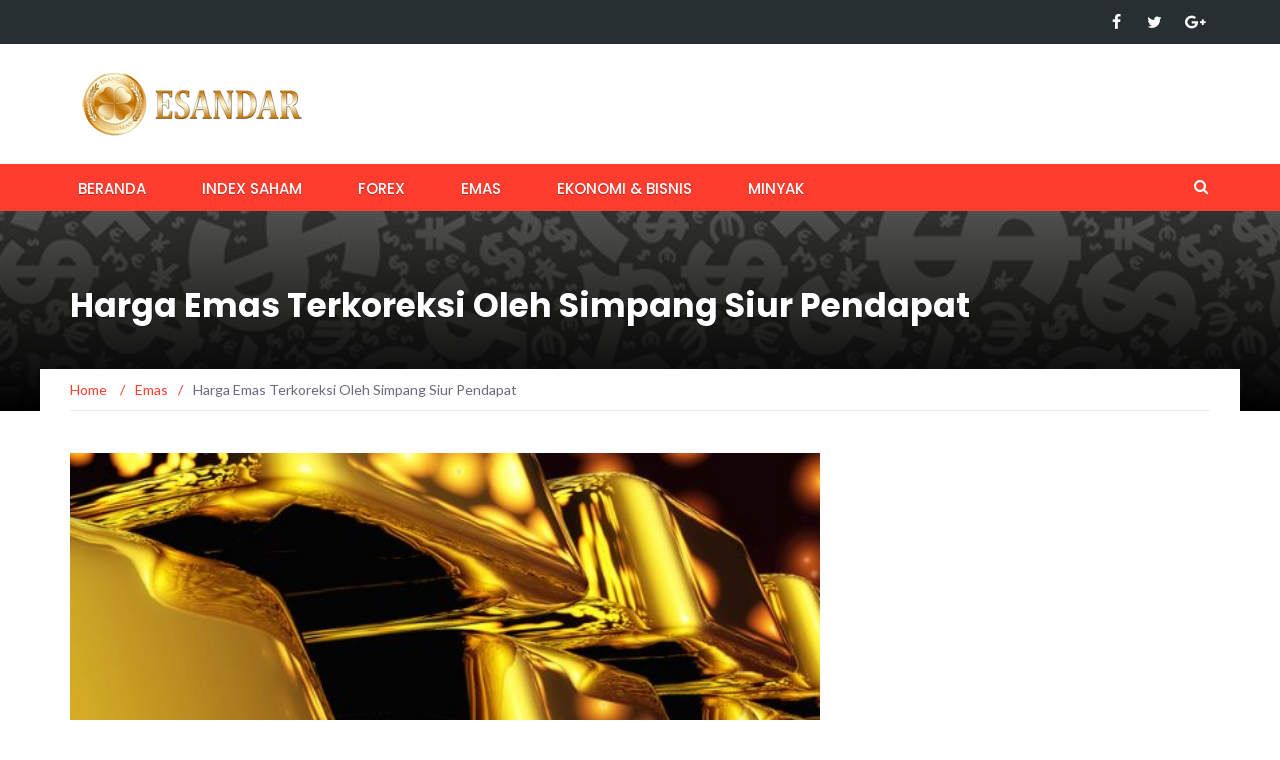

--- FILE ---
content_type: text/html; charset=UTF-8
request_url: https://news.esandar.co.id/harga-emas-terkoreksi-oleh-simpang-siur-pendapat/
body_size: 10601
content:
<!DOCTYPE html>
<html lang="en-US">
<head>
	<meta charset="UTF-8">
	<meta name="viewport" content="width=device-width, initial-scale=1">
	<link rel="profile" href="http://gmpg.org/xfn/11">
	<link rel="pingback" href="https://news.esandar.co.id/xmlrpc.php">

	<meta name='robots' content='index, follow, max-image-preview:large, max-snippet:-1, max-video-preview:-1' />

	<!-- This site is optimized with the Yoast SEO plugin v20.13 - https://yoast.com/wordpress/plugins/seo/ -->
	<title>Harga Emas Terkoreksi Oleh Simpang Siur Pendapat</title>
	<link rel="canonical" href="https://news.esandar.co.id/harga-emas-terkoreksi-oleh-simpang-siur-pendapat/" />
	<meta property="og:locale" content="en_US" />
	<meta property="og:type" content="article" />
	<meta property="og:title" content="Harga Emas Terkoreksi Oleh Simpang Siur Pendapat" />
	<meta property="og:description" content="ESANDAR, Jakarta &#8211; Harga emas turun dari level tertinggi dalam 17 bulan ini setelah dolar AS bergerak naik dari posisi terendahnya. Harga emas turun sebesar $ 13.30 atau 0.98% menjadi $ 1,349.60 per troy ounce. Sebelumnya, Dolar AS melemah dipicu pernyataan Menteri Keuangan AS Steven Mnuchin yang menandaskan bahwa melemahnya dolar AS menguntungkan perdagangan AS. [&hellip;]" />
	<meta property="og:url" content="https://news.esandar.co.id/harga-emas-terkoreksi-oleh-simpang-siur-pendapat/" />
	<meta property="og:site_name" content="Berita Ekonomi dan Analisa Forex" />
	<meta property="article:published_time" content="2018-01-29T02:54:49+00:00" />
	<meta property="og:image" content="https://news.esandar.co.id/wp-content/uploads/2017/11/Gold-9.jpg" />
	<meta property="og:image:width" content="890" />
	<meta property="og:image:height" content="501" />
	<meta property="og:image:type" content="image/jpeg" />
	<meta name="author" content="iman nursalim" />
	<meta name="twitter:card" content="summary_large_image" />
	<meta name="twitter:label1" content="Written by" />
	<meta name="twitter:data1" content="iman nursalim" />
	<meta name="twitter:label2" content="Est. reading time" />
	<meta name="twitter:data2" content="1 minute" />
	<script type="application/ld+json" class="yoast-schema-graph">{"@context":"https://schema.org","@graph":[{"@type":"Article","@id":"https://news.esandar.co.id/harga-emas-terkoreksi-oleh-simpang-siur-pendapat/#article","isPartOf":{"@id":"https://news.esandar.co.id/harga-emas-terkoreksi-oleh-simpang-siur-pendapat/"},"author":{"name":"iman nursalim","@id":"https://news.esandar.co.id/#/schema/person/2059af9154b22fc74f9f2cf70ce01158"},"headline":"Harga Emas Terkoreksi Oleh Simpang Siur Pendapat","datePublished":"2018-01-29T02:54:49+00:00","dateModified":"2018-01-29T02:54:49+00:00","mainEntityOfPage":{"@id":"https://news.esandar.co.id/harga-emas-terkoreksi-oleh-simpang-siur-pendapat/"},"wordCount":197,"commentCount":0,"publisher":{"@id":"https://news.esandar.co.id/#organization"},"image":{"@id":"https://news.esandar.co.id/harga-emas-terkoreksi-oleh-simpang-siur-pendapat/#primaryimage"},"thumbnailUrl":"https://news.esandar.co.id/wp-content/uploads/2017/11/Gold-9.jpg","keywords":["Donald Trump","Harga Emas"],"articleSection":["Emas"],"inLanguage":"en-US"},{"@type":"WebPage","@id":"https://news.esandar.co.id/harga-emas-terkoreksi-oleh-simpang-siur-pendapat/","url":"https://news.esandar.co.id/harga-emas-terkoreksi-oleh-simpang-siur-pendapat/","name":"Harga Emas Terkoreksi Oleh Simpang Siur Pendapat","isPartOf":{"@id":"https://news.esandar.co.id/#website"},"primaryImageOfPage":{"@id":"https://news.esandar.co.id/harga-emas-terkoreksi-oleh-simpang-siur-pendapat/#primaryimage"},"image":{"@id":"https://news.esandar.co.id/harga-emas-terkoreksi-oleh-simpang-siur-pendapat/#primaryimage"},"thumbnailUrl":"https://news.esandar.co.id/wp-content/uploads/2017/11/Gold-9.jpg","datePublished":"2018-01-29T02:54:49+00:00","dateModified":"2018-01-29T02:54:49+00:00","breadcrumb":{"@id":"https://news.esandar.co.id/harga-emas-terkoreksi-oleh-simpang-siur-pendapat/#breadcrumb"},"inLanguage":"en-US","potentialAction":[{"@type":"ReadAction","target":["https://news.esandar.co.id/harga-emas-terkoreksi-oleh-simpang-siur-pendapat/"]}]},{"@type":"ImageObject","inLanguage":"en-US","@id":"https://news.esandar.co.id/harga-emas-terkoreksi-oleh-simpang-siur-pendapat/#primaryimage","url":"https://news.esandar.co.id/wp-content/uploads/2017/11/Gold-9.jpg","contentUrl":"https://news.esandar.co.id/wp-content/uploads/2017/11/Gold-9.jpg","width":890,"height":501,"caption":"Harga emas terkoreksi dengan penguatan Dolar AS kembali."},{"@type":"BreadcrumbList","@id":"https://news.esandar.co.id/harga-emas-terkoreksi-oleh-simpang-siur-pendapat/#breadcrumb","itemListElement":[{"@type":"ListItem","position":1,"name":"Home","item":"https://news.esandar.co.id/"},{"@type":"ListItem","position":2,"name":"Blog","item":"https://news.esandar.co.id/blog-2/"},{"@type":"ListItem","position":3,"name":"Harga Emas Terkoreksi Oleh Simpang Siur Pendapat"}]},{"@type":"WebSite","@id":"https://news.esandar.co.id/#website","url":"https://news.esandar.co.id/","name":"Berita Ekonomi dan Analisa Forex","description":"Berita Ekonomi dan Analisa Forex, Emas, dan Index Saham","publisher":{"@id":"https://news.esandar.co.id/#organization"},"potentialAction":[{"@type":"SearchAction","target":{"@type":"EntryPoint","urlTemplate":"https://news.esandar.co.id/?s={search_term_string}"},"query-input":"required name=search_term_string"}],"inLanguage":"en-US"},{"@type":"Organization","@id":"https://news.esandar.co.id/#organization","name":"PT. Esandar Arthamas Berjangka","url":"https://news.esandar.co.id/","logo":{"@type":"ImageObject","inLanguage":"en-US","@id":"https://news.esandar.co.id/#/schema/logo/image/","url":"https://news.esandar.co.id/wp-content/uploads/2017/10/Logo-Bulat-Esandar.jpg","contentUrl":"https://news.esandar.co.id/wp-content/uploads/2017/10/Logo-Bulat-Esandar.jpg","width":382,"height":432,"caption":"PT. Esandar Arthamas Berjangka"},"image":{"@id":"https://news.esandar.co.id/#/schema/logo/image/"}},{"@type":"Person","@id":"https://news.esandar.co.id/#/schema/person/2059af9154b22fc74f9f2cf70ce01158","name":"iman nursalim","image":{"@type":"ImageObject","inLanguage":"en-US","@id":"https://news.esandar.co.id/#/schema/person/image/","url":"https://secure.gravatar.com/avatar/4d59edd722955a8949ca0f204bfd62a4?s=96&d=mm&r=g","contentUrl":"https://secure.gravatar.com/avatar/4d59edd722955a8949ca0f204bfd62a4?s=96&d=mm&r=g","caption":"iman nursalim"},"url":"https://news.esandar.co.id/author/admin/"}]}</script>
	<!-- / Yoast SEO plugin. -->


<link rel='dns-prefetch' href='//fonts.googleapis.com' />
<link rel="alternate" type="application/rss+xml" title="Berita Ekonomi dan Analisa Forex &raquo; Feed" href="https://news.esandar.co.id/feed/" />
<script type="text/javascript">
window._wpemojiSettings = {"baseUrl":"https:\/\/s.w.org\/images\/core\/emoji\/14.0.0\/72x72\/","ext":".png","svgUrl":"https:\/\/s.w.org\/images\/core\/emoji\/14.0.0\/svg\/","svgExt":".svg","source":{"concatemoji":"https:\/\/news.esandar.co.id\/wp-includes\/js\/wp-emoji-release.min.js?ver=6.3.7"}};
/*! This file is auto-generated */
!function(i,n){var o,s,e;function c(e){try{var t={supportTests:e,timestamp:(new Date).valueOf()};sessionStorage.setItem(o,JSON.stringify(t))}catch(e){}}function p(e,t,n){e.clearRect(0,0,e.canvas.width,e.canvas.height),e.fillText(t,0,0);var t=new Uint32Array(e.getImageData(0,0,e.canvas.width,e.canvas.height).data),r=(e.clearRect(0,0,e.canvas.width,e.canvas.height),e.fillText(n,0,0),new Uint32Array(e.getImageData(0,0,e.canvas.width,e.canvas.height).data));return t.every(function(e,t){return e===r[t]})}function u(e,t,n){switch(t){case"flag":return n(e,"\ud83c\udff3\ufe0f\u200d\u26a7\ufe0f","\ud83c\udff3\ufe0f\u200b\u26a7\ufe0f")?!1:!n(e,"\ud83c\uddfa\ud83c\uddf3","\ud83c\uddfa\u200b\ud83c\uddf3")&&!n(e,"\ud83c\udff4\udb40\udc67\udb40\udc62\udb40\udc65\udb40\udc6e\udb40\udc67\udb40\udc7f","\ud83c\udff4\u200b\udb40\udc67\u200b\udb40\udc62\u200b\udb40\udc65\u200b\udb40\udc6e\u200b\udb40\udc67\u200b\udb40\udc7f");case"emoji":return!n(e,"\ud83e\udef1\ud83c\udffb\u200d\ud83e\udef2\ud83c\udfff","\ud83e\udef1\ud83c\udffb\u200b\ud83e\udef2\ud83c\udfff")}return!1}function f(e,t,n){var r="undefined"!=typeof WorkerGlobalScope&&self instanceof WorkerGlobalScope?new OffscreenCanvas(300,150):i.createElement("canvas"),a=r.getContext("2d",{willReadFrequently:!0}),o=(a.textBaseline="top",a.font="600 32px Arial",{});return e.forEach(function(e){o[e]=t(a,e,n)}),o}function t(e){var t=i.createElement("script");t.src=e,t.defer=!0,i.head.appendChild(t)}"undefined"!=typeof Promise&&(o="wpEmojiSettingsSupports",s=["flag","emoji"],n.supports={everything:!0,everythingExceptFlag:!0},e=new Promise(function(e){i.addEventListener("DOMContentLoaded",e,{once:!0})}),new Promise(function(t){var n=function(){try{var e=JSON.parse(sessionStorage.getItem(o));if("object"==typeof e&&"number"==typeof e.timestamp&&(new Date).valueOf()<e.timestamp+604800&&"object"==typeof e.supportTests)return e.supportTests}catch(e){}return null}();if(!n){if("undefined"!=typeof Worker&&"undefined"!=typeof OffscreenCanvas&&"undefined"!=typeof URL&&URL.createObjectURL&&"undefined"!=typeof Blob)try{var e="postMessage("+f.toString()+"("+[JSON.stringify(s),u.toString(),p.toString()].join(",")+"));",r=new Blob([e],{type:"text/javascript"}),a=new Worker(URL.createObjectURL(r),{name:"wpTestEmojiSupports"});return void(a.onmessage=function(e){c(n=e.data),a.terminate(),t(n)})}catch(e){}c(n=f(s,u,p))}t(n)}).then(function(e){for(var t in e)n.supports[t]=e[t],n.supports.everything=n.supports.everything&&n.supports[t],"flag"!==t&&(n.supports.everythingExceptFlag=n.supports.everythingExceptFlag&&n.supports[t]);n.supports.everythingExceptFlag=n.supports.everythingExceptFlag&&!n.supports.flag,n.DOMReady=!1,n.readyCallback=function(){n.DOMReady=!0}}).then(function(){return e}).then(function(){var e;n.supports.everything||(n.readyCallback(),(e=n.source||{}).concatemoji?t(e.concatemoji):e.wpemoji&&e.twemoji&&(t(e.twemoji),t(e.wpemoji)))}))}((window,document),window._wpemojiSettings);
</script>
<style type="text/css">
img.wp-smiley,
img.emoji {
	display: inline !important;
	border: none !important;
	box-shadow: none !important;
	height: 1em !important;
	width: 1em !important;
	margin: 0 0.07em !important;
	vertical-align: -0.1em !important;
	background: none !important;
	padding: 0 !important;
}
</style>
	<link rel='stylesheet' id='lps-style-legacy-css' href='https://news.esandar.co.id/wp-content/plugins/latest-post-shortcode/lps-block/../assets/css/style-legacy.min.css?ver=11.520230815.0137' type='text/css' media='' />
<link rel='stylesheet' id='lps-style-css' href='https://news.esandar.co.id/wp-content/plugins/latest-post-shortcode/lps-block/../assets/css/style.min.css?ver=11.520230815.0137' type='text/css' media='' />
<link rel='stylesheet' id='wp-block-library-css' href='https://news.esandar.co.id/wp-includes/css/dist/block-library/style.min.css?ver=6.3.7' type='text/css' media='all' />
<style id='wp-block-library-theme-inline-css' type='text/css'>
.wp-block-audio figcaption{color:#555;font-size:13px;text-align:center}.is-dark-theme .wp-block-audio figcaption{color:hsla(0,0%,100%,.65)}.wp-block-audio{margin:0 0 1em}.wp-block-code{border:1px solid #ccc;border-radius:4px;font-family:Menlo,Consolas,monaco,monospace;padding:.8em 1em}.wp-block-embed figcaption{color:#555;font-size:13px;text-align:center}.is-dark-theme .wp-block-embed figcaption{color:hsla(0,0%,100%,.65)}.wp-block-embed{margin:0 0 1em}.blocks-gallery-caption{color:#555;font-size:13px;text-align:center}.is-dark-theme .blocks-gallery-caption{color:hsla(0,0%,100%,.65)}.wp-block-image figcaption{color:#555;font-size:13px;text-align:center}.is-dark-theme .wp-block-image figcaption{color:hsla(0,0%,100%,.65)}.wp-block-image{margin:0 0 1em}.wp-block-pullquote{border-bottom:4px solid;border-top:4px solid;color:currentColor;margin-bottom:1.75em}.wp-block-pullquote cite,.wp-block-pullquote footer,.wp-block-pullquote__citation{color:currentColor;font-size:.8125em;font-style:normal;text-transform:uppercase}.wp-block-quote{border-left:.25em solid;margin:0 0 1.75em;padding-left:1em}.wp-block-quote cite,.wp-block-quote footer{color:currentColor;font-size:.8125em;font-style:normal;position:relative}.wp-block-quote.has-text-align-right{border-left:none;border-right:.25em solid;padding-left:0;padding-right:1em}.wp-block-quote.has-text-align-center{border:none;padding-left:0}.wp-block-quote.is-large,.wp-block-quote.is-style-large,.wp-block-quote.is-style-plain{border:none}.wp-block-search .wp-block-search__label{font-weight:700}.wp-block-search__button{border:1px solid #ccc;padding:.375em .625em}:where(.wp-block-group.has-background){padding:1.25em 2.375em}.wp-block-separator.has-css-opacity{opacity:.4}.wp-block-separator{border:none;border-bottom:2px solid;margin-left:auto;margin-right:auto}.wp-block-separator.has-alpha-channel-opacity{opacity:1}.wp-block-separator:not(.is-style-wide):not(.is-style-dots){width:100px}.wp-block-separator.has-background:not(.is-style-dots){border-bottom:none;height:1px}.wp-block-separator.has-background:not(.is-style-wide):not(.is-style-dots){height:2px}.wp-block-table{margin:0 0 1em}.wp-block-table td,.wp-block-table th{word-break:normal}.wp-block-table figcaption{color:#555;font-size:13px;text-align:center}.is-dark-theme .wp-block-table figcaption{color:hsla(0,0%,100%,.65)}.wp-block-video figcaption{color:#555;font-size:13px;text-align:center}.is-dark-theme .wp-block-video figcaption{color:hsla(0,0%,100%,.65)}.wp-block-video{margin:0 0 1em}.wp-block-template-part.has-background{margin-bottom:0;margin-top:0;padding:1.25em 2.375em}
</style>
<style id='classic-theme-styles-inline-css' type='text/css'>
/*! This file is auto-generated */
.wp-block-button__link{color:#fff;background-color:#32373c;border-radius:9999px;box-shadow:none;text-decoration:none;padding:calc(.667em + 2px) calc(1.333em + 2px);font-size:1.125em}.wp-block-file__button{background:#32373c;color:#fff;text-decoration:none}
</style>
<style id='global-styles-inline-css' type='text/css'>
body{--wp--preset--color--black: #000000;--wp--preset--color--cyan-bluish-gray: #abb8c3;--wp--preset--color--white: #ffffff;--wp--preset--color--pale-pink: #f78da7;--wp--preset--color--vivid-red: #cf2e2e;--wp--preset--color--luminous-vivid-orange: #ff6900;--wp--preset--color--luminous-vivid-amber: #fcb900;--wp--preset--color--light-green-cyan: #7bdcb5;--wp--preset--color--vivid-green-cyan: #00d084;--wp--preset--color--pale-cyan-blue: #8ed1fc;--wp--preset--color--vivid-cyan-blue: #0693e3;--wp--preset--color--vivid-purple: #9b51e0;--wp--preset--gradient--vivid-cyan-blue-to-vivid-purple: linear-gradient(135deg,rgba(6,147,227,1) 0%,rgb(155,81,224) 100%);--wp--preset--gradient--light-green-cyan-to-vivid-green-cyan: linear-gradient(135deg,rgb(122,220,180) 0%,rgb(0,208,130) 100%);--wp--preset--gradient--luminous-vivid-amber-to-luminous-vivid-orange: linear-gradient(135deg,rgba(252,185,0,1) 0%,rgba(255,105,0,1) 100%);--wp--preset--gradient--luminous-vivid-orange-to-vivid-red: linear-gradient(135deg,rgba(255,105,0,1) 0%,rgb(207,46,46) 100%);--wp--preset--gradient--very-light-gray-to-cyan-bluish-gray: linear-gradient(135deg,rgb(238,238,238) 0%,rgb(169,184,195) 100%);--wp--preset--gradient--cool-to-warm-spectrum: linear-gradient(135deg,rgb(74,234,220) 0%,rgb(151,120,209) 20%,rgb(207,42,186) 40%,rgb(238,44,130) 60%,rgb(251,105,98) 80%,rgb(254,248,76) 100%);--wp--preset--gradient--blush-light-purple: linear-gradient(135deg,rgb(255,206,236) 0%,rgb(152,150,240) 100%);--wp--preset--gradient--blush-bordeaux: linear-gradient(135deg,rgb(254,205,165) 0%,rgb(254,45,45) 50%,rgb(107,0,62) 100%);--wp--preset--gradient--luminous-dusk: linear-gradient(135deg,rgb(255,203,112) 0%,rgb(199,81,192) 50%,rgb(65,88,208) 100%);--wp--preset--gradient--pale-ocean: linear-gradient(135deg,rgb(255,245,203) 0%,rgb(182,227,212) 50%,rgb(51,167,181) 100%);--wp--preset--gradient--electric-grass: linear-gradient(135deg,rgb(202,248,128) 0%,rgb(113,206,126) 100%);--wp--preset--gradient--midnight: linear-gradient(135deg,rgb(2,3,129) 0%,rgb(40,116,252) 100%);--wp--preset--font-size--small: 13px;--wp--preset--font-size--medium: 20px;--wp--preset--font-size--large: 36px;--wp--preset--font-size--x-large: 42px;--wp--preset--spacing--20: 0.44rem;--wp--preset--spacing--30: 0.67rem;--wp--preset--spacing--40: 1rem;--wp--preset--spacing--50: 1.5rem;--wp--preset--spacing--60: 2.25rem;--wp--preset--spacing--70: 3.38rem;--wp--preset--spacing--80: 5.06rem;--wp--preset--shadow--natural: 6px 6px 9px rgba(0, 0, 0, 0.2);--wp--preset--shadow--deep: 12px 12px 50px rgba(0, 0, 0, 0.4);--wp--preset--shadow--sharp: 6px 6px 0px rgba(0, 0, 0, 0.2);--wp--preset--shadow--outlined: 6px 6px 0px -3px rgba(255, 255, 255, 1), 6px 6px rgba(0, 0, 0, 1);--wp--preset--shadow--crisp: 6px 6px 0px rgba(0, 0, 0, 1);}:where(.is-layout-flex){gap: 0.5em;}:where(.is-layout-grid){gap: 0.5em;}body .is-layout-flow > .alignleft{float: left;margin-inline-start: 0;margin-inline-end: 2em;}body .is-layout-flow > .alignright{float: right;margin-inline-start: 2em;margin-inline-end: 0;}body .is-layout-flow > .aligncenter{margin-left: auto !important;margin-right: auto !important;}body .is-layout-constrained > .alignleft{float: left;margin-inline-start: 0;margin-inline-end: 2em;}body .is-layout-constrained > .alignright{float: right;margin-inline-start: 2em;margin-inline-end: 0;}body .is-layout-constrained > .aligncenter{margin-left: auto !important;margin-right: auto !important;}body .is-layout-constrained > :where(:not(.alignleft):not(.alignright):not(.alignfull)){max-width: var(--wp--style--global--content-size);margin-left: auto !important;margin-right: auto !important;}body .is-layout-constrained > .alignwide{max-width: var(--wp--style--global--wide-size);}body .is-layout-flex{display: flex;}body .is-layout-flex{flex-wrap: wrap;align-items: center;}body .is-layout-flex > *{margin: 0;}body .is-layout-grid{display: grid;}body .is-layout-grid > *{margin: 0;}:where(.wp-block-columns.is-layout-flex){gap: 2em;}:where(.wp-block-columns.is-layout-grid){gap: 2em;}:where(.wp-block-post-template.is-layout-flex){gap: 1.25em;}:where(.wp-block-post-template.is-layout-grid){gap: 1.25em;}.has-black-color{color: var(--wp--preset--color--black) !important;}.has-cyan-bluish-gray-color{color: var(--wp--preset--color--cyan-bluish-gray) !important;}.has-white-color{color: var(--wp--preset--color--white) !important;}.has-pale-pink-color{color: var(--wp--preset--color--pale-pink) !important;}.has-vivid-red-color{color: var(--wp--preset--color--vivid-red) !important;}.has-luminous-vivid-orange-color{color: var(--wp--preset--color--luminous-vivid-orange) !important;}.has-luminous-vivid-amber-color{color: var(--wp--preset--color--luminous-vivid-amber) !important;}.has-light-green-cyan-color{color: var(--wp--preset--color--light-green-cyan) !important;}.has-vivid-green-cyan-color{color: var(--wp--preset--color--vivid-green-cyan) !important;}.has-pale-cyan-blue-color{color: var(--wp--preset--color--pale-cyan-blue) !important;}.has-vivid-cyan-blue-color{color: var(--wp--preset--color--vivid-cyan-blue) !important;}.has-vivid-purple-color{color: var(--wp--preset--color--vivid-purple) !important;}.has-black-background-color{background-color: var(--wp--preset--color--black) !important;}.has-cyan-bluish-gray-background-color{background-color: var(--wp--preset--color--cyan-bluish-gray) !important;}.has-white-background-color{background-color: var(--wp--preset--color--white) !important;}.has-pale-pink-background-color{background-color: var(--wp--preset--color--pale-pink) !important;}.has-vivid-red-background-color{background-color: var(--wp--preset--color--vivid-red) !important;}.has-luminous-vivid-orange-background-color{background-color: var(--wp--preset--color--luminous-vivid-orange) !important;}.has-luminous-vivid-amber-background-color{background-color: var(--wp--preset--color--luminous-vivid-amber) !important;}.has-light-green-cyan-background-color{background-color: var(--wp--preset--color--light-green-cyan) !important;}.has-vivid-green-cyan-background-color{background-color: var(--wp--preset--color--vivid-green-cyan) !important;}.has-pale-cyan-blue-background-color{background-color: var(--wp--preset--color--pale-cyan-blue) !important;}.has-vivid-cyan-blue-background-color{background-color: var(--wp--preset--color--vivid-cyan-blue) !important;}.has-vivid-purple-background-color{background-color: var(--wp--preset--color--vivid-purple) !important;}.has-black-border-color{border-color: var(--wp--preset--color--black) !important;}.has-cyan-bluish-gray-border-color{border-color: var(--wp--preset--color--cyan-bluish-gray) !important;}.has-white-border-color{border-color: var(--wp--preset--color--white) !important;}.has-pale-pink-border-color{border-color: var(--wp--preset--color--pale-pink) !important;}.has-vivid-red-border-color{border-color: var(--wp--preset--color--vivid-red) !important;}.has-luminous-vivid-orange-border-color{border-color: var(--wp--preset--color--luminous-vivid-orange) !important;}.has-luminous-vivid-amber-border-color{border-color: var(--wp--preset--color--luminous-vivid-amber) !important;}.has-light-green-cyan-border-color{border-color: var(--wp--preset--color--light-green-cyan) !important;}.has-vivid-green-cyan-border-color{border-color: var(--wp--preset--color--vivid-green-cyan) !important;}.has-pale-cyan-blue-border-color{border-color: var(--wp--preset--color--pale-cyan-blue) !important;}.has-vivid-cyan-blue-border-color{border-color: var(--wp--preset--color--vivid-cyan-blue) !important;}.has-vivid-purple-border-color{border-color: var(--wp--preset--color--vivid-purple) !important;}.has-vivid-cyan-blue-to-vivid-purple-gradient-background{background: var(--wp--preset--gradient--vivid-cyan-blue-to-vivid-purple) !important;}.has-light-green-cyan-to-vivid-green-cyan-gradient-background{background: var(--wp--preset--gradient--light-green-cyan-to-vivid-green-cyan) !important;}.has-luminous-vivid-amber-to-luminous-vivid-orange-gradient-background{background: var(--wp--preset--gradient--luminous-vivid-amber-to-luminous-vivid-orange) !important;}.has-luminous-vivid-orange-to-vivid-red-gradient-background{background: var(--wp--preset--gradient--luminous-vivid-orange-to-vivid-red) !important;}.has-very-light-gray-to-cyan-bluish-gray-gradient-background{background: var(--wp--preset--gradient--very-light-gray-to-cyan-bluish-gray) !important;}.has-cool-to-warm-spectrum-gradient-background{background: var(--wp--preset--gradient--cool-to-warm-spectrum) !important;}.has-blush-light-purple-gradient-background{background: var(--wp--preset--gradient--blush-light-purple) !important;}.has-blush-bordeaux-gradient-background{background: var(--wp--preset--gradient--blush-bordeaux) !important;}.has-luminous-dusk-gradient-background{background: var(--wp--preset--gradient--luminous-dusk) !important;}.has-pale-ocean-gradient-background{background: var(--wp--preset--gradient--pale-ocean) !important;}.has-electric-grass-gradient-background{background: var(--wp--preset--gradient--electric-grass) !important;}.has-midnight-gradient-background{background: var(--wp--preset--gradient--midnight) !important;}.has-small-font-size{font-size: var(--wp--preset--font-size--small) !important;}.has-medium-font-size{font-size: var(--wp--preset--font-size--medium) !important;}.has-large-font-size{font-size: var(--wp--preset--font-size--large) !important;}.has-x-large-font-size{font-size: var(--wp--preset--font-size--x-large) !important;}
.wp-block-navigation a:where(:not(.wp-element-button)){color: inherit;}
:where(.wp-block-post-template.is-layout-flex){gap: 1.25em;}:where(.wp-block-post-template.is-layout-grid){gap: 1.25em;}
:where(.wp-block-columns.is-layout-flex){gap: 2em;}:where(.wp-block-columns.is-layout-grid){gap: 2em;}
.wp-block-pullquote{font-size: 1.5em;line-height: 1.6;}
</style>
<link rel='stylesheet' id='wordpress-popular-posts-css-css' href='https://news.esandar.co.id/wp-content/plugins/wordpress-popular-posts/assets/css/wpp.css?ver=6.2.1' type='text/css' media='all' />
<link rel='stylesheet' id='newsmag-fonts-css' href='//fonts.googleapis.com/css?family=Lato%3A100%2C300%2C400%2C700%2C900%7CPoppins%3A400%2C500%2C600%2C700&#038;ver=2.4.4' type='text/css' media='all' />
<link rel='stylesheet' id='newsmag-icon-css' href='https://news.esandar.co.id/wp-content/themes/newsmag/assets/vendors/newsmag-icon/style.min.css?ver=2.4.4' type='text/css' media='all' />
<link rel='stylesheet' id='bootstrap-css' href='https://news.esandar.co.id/wp-content/themes/newsmag/assets/vendors/bootstrap/bootstrap.min.css?ver=2.4.4' type='text/css' media='all' />
<link rel='stylesheet' id='bootstrap-theme-css' href='https://news.esandar.co.id/wp-content/themes/newsmag/assets/vendors/bootstrap/bootstrap-theme.min.css?ver=2.4.4' type='text/css' media='all' />
<link rel='stylesheet' id='newsmag-style-css' href='https://news.esandar.co.id/wp-content/themes/newsmag/style.css?ver=2.4.4' type='text/css' media='all' />
<link rel='stylesheet' id='newsmag-stylesheet-css' href='https://news.esandar.co.id/wp-content/themes/newsmag/assets/css/style.css?ver=2.4.4' type='text/css' media='all' />
<style id='newsmag-stylesheet-inline-css' type='text/css'>


</style>
<link rel='stylesheet' id='owlCarousel-css' href='https://news.esandar.co.id/wp-content/themes/newsmag/assets/vendors/owl-carousel/owl.carousel.min.css?ver=2.4.4' type='text/css' media='all' />
<link rel='stylesheet' id='owlCarousel-themes-css' href='https://news.esandar.co.id/wp-content/themes/newsmag/assets/vendors/owl-carousel/owl.theme.default.css?ver=2.4.4' type='text/css' media='all' />
<link rel='stylesheet' id='newsmag-preloader-css' href='https://news.esandar.co.id/wp-content/themes/newsmag/assets/vendors/preloader/preloader.css?ver=2.4.4' type='text/css' media='all' />
<link rel='stylesheet' id='plyr-css' href='https://news.esandar.co.id/wp-content/themes/newsmag/assets/vendors/plyr/plyr.css?ver=2.4.4' type='text/css' media='all' />
<script id="lps-frontend-variables-js-before" type="text/javascript">
var lpsSettings = {"ajaxUrl":"https:\/\/news.esandar.co.id\/wp-admin\/admin-ajax.php"};
</script>
<script type='text/javascript' src='https://news.esandar.co.id/wp-includes/js/jquery/jquery.min.js?ver=3.7.0' id='jquery-core-js'></script>
<script type='text/javascript' src='https://news.esandar.co.id/wp-includes/js/jquery/jquery-migrate.min.js?ver=3.4.1' id='jquery-migrate-js'></script>
<script type='text/javascript' id='post_grid_scripts-js-extra'>
/* <![CDATA[ */
var post_grid_ajax = {"post_grid_ajaxurl":"https:\/\/news.esandar.co.id\/wp-admin\/admin-ajax.php"};
/* ]]> */
</script>
<script type='text/javascript' src='https://news.esandar.co.id/wp-content/plugins/post-grid/assets/frontend/js/scripts.js?ver=6.3.7' id='post_grid_scripts-js'></script>
<script id="wpp-json" type="application/json">
{"sampling_active":0,"sampling_rate":100,"ajax_url":"https:\/\/news.esandar.co.id\/wp-json\/wordpress-popular-posts\/v1\/popular-posts","api_url":"https:\/\/news.esandar.co.id\/wp-json\/wordpress-popular-posts","ID":3467,"token":"2d40b9d566","lang":0,"debug":0}
</script>
<script type='text/javascript' src='https://news.esandar.co.id/wp-content/plugins/wordpress-popular-posts/assets/js/wpp.min.js?ver=6.2.1' id='wpp-js-js'></script>
<script type='text/javascript' src='https://news.esandar.co.id/wp-content/themes/newsmag/assets/vendors/blazy/blazy.min.js?ver=1.9.1' id='jquery_lazy_load-js'></script>
<link rel="https://api.w.org/" href="https://news.esandar.co.id/wp-json/" /><link rel="alternate" type="application/json" href="https://news.esandar.co.id/wp-json/wp/v2/posts/3467" /><link rel="EditURI" type="application/rsd+xml" title="RSD" href="https://news.esandar.co.id/xmlrpc.php?rsd" />
<meta name="generator" content="WordPress 6.3.7" />
<link rel='shortlink' href='https://news.esandar.co.id/?p=3467' />
<link rel="alternate" type="application/json+oembed" href="https://news.esandar.co.id/wp-json/oembed/1.0/embed?url=https%3A%2F%2Fnews.esandar.co.id%2Fharga-emas-terkoreksi-oleh-simpang-siur-pendapat%2F" />
<link rel="alternate" type="text/xml+oembed" href="https://news.esandar.co.id/wp-json/oembed/1.0/embed?url=https%3A%2F%2Fnews.esandar.co.id%2Fharga-emas-terkoreksi-oleh-simpang-siur-pendapat%2F&#038;format=xml" />
            <style id="wpp-loading-animation-styles">@-webkit-keyframes bgslide{from{background-position-x:0}to{background-position-x:-200%}}@keyframes bgslide{from{background-position-x:0}to{background-position-x:-200%}}.wpp-widget-placeholder,.wpp-widget-block-placeholder,.wpp-shortcode-placeholder{margin:0 auto;width:60px;height:3px;background:#dd3737;background:linear-gradient(90deg,#dd3737 0%,#571313 10%,#dd3737 100%);background-size:200% auto;border-radius:3px;-webkit-animation:bgslide 1s infinite linear;animation:bgslide 1s infinite linear}</style>
            <meta name="generator" content="Elementor 3.15.2; features: e_dom_optimization, e_optimized_assets_loading, additional_custom_breakpoints; settings: css_print_method-external, google_font-enabled, font_display-auto">
<link rel="icon" href="https://news.esandar.co.id/wp-content/uploads/2017/10/favico.png" sizes="32x32" />
<link rel="icon" href="https://news.esandar.co.id/wp-content/uploads/2017/10/favico.png" sizes="192x192" />
<link rel="apple-touch-icon" href="https://news.esandar.co.id/wp-content/uploads/2017/10/favico.png" />
<meta name="msapplication-TileImage" content="https://news.esandar.co.id/wp-content/uploads/2017/10/favico.png" />
</head>

<body class="post-template-default single single-post postid-3467 single-format-standard wp-custom-logo group-blog elementor-default elementor-kit-12448">

<div id="page" class="site">

		<div class="top-header">
		<div class="container">
			<div class="row">
				<div class="col-md-12">
					<div class="top-header-icons pull-right"> 
						<div id="menu-social" class="pull-right"><ul id="menu-social-items" class="menu-items"><li id="menu-item-2258" class="menu-item menu-item-type-custom menu-item-object-custom menu-item-2258"><a href="https://www.facebook.com/esandarnews/"><span class="screen-reader-text">Facebook</span></a></li>
<li id="menu-item-2260" class="menu-item menu-item-type-custom menu-item-object-custom menu-item-2260"><a href="https://twitter.com/esandarnews"><span class="screen-reader-text">Twitter</span></a></li>
<li id="menu-item-2282" class="menu-item menu-item-type-custom menu-item-object-custom menu-item-2282"><a href="https://plus.google.com/u/0/115513460519170052932"><span class="screen-reader-text">googleplus</span></a></li>
</ul></div>					</div>
				</div>
			</div>
		</div>
	</div>

		<header id="masthead" class="site-header" role="banner">
		<div class="site-branding container centered-branding">
			<div class="row">
				<div class="col-md-4 header-logo">
					<a href="https://news.esandar.co.id/" class="custom-logo-link" rel="home"><img width="250" height="87" src="https://news.esandar.co.id/wp-content/uploads/2020/12/logo_250px-1.png" class="custom-logo" alt="Berita Ekonomi dan Analisa Forex" decoding="async" /></a>				</div>

													<div class="col-md-8 header-banner">
							<a href="http://esandar.co.id/agreement/openrealaccount.php">
			</a>
					</div>
							</div>
		</div><!-- .site-branding -->
				<nav id="site-navigation" class="main-navigation "
			role="navigation">
			<div class="container">
				<div class="row">
					<div class="col-md-12">
												<button class="menu-toggle" aria-controls="primary-menu"
								aria-expanded="false"><span class="nmicon-bars"></span></button>
						<div class="menu-main-menu-container"><ul id="primary-menu" class="menu nav-menu menu"><li id="menu-item-5" class="menu-item menu-item-type-custom menu-item-object-custom menu-item-home menu-item-5"><a href="http://news.esandar.co.id/">BERANDA</a></li>
<li id="menu-item-56" class="menu-item menu-item-type-taxonomy menu-item-object-category menu-item-56"><a href="https://news.esandar.co.id/index-saham/">Index Saham</a></li>
<li id="menu-item-58" class="menu-item menu-item-type-taxonomy menu-item-object-category menu-item-58"><a href="https://news.esandar.co.id/forex/">Forex</a></li>
<li id="menu-item-57" class="menu-item menu-item-type-taxonomy menu-item-object-category current-post-ancestor current-menu-parent current-post-parent menu-item-57"><a href="https://news.esandar.co.id/emas/">Emas</a></li>
<li id="menu-item-59" class="menu-item menu-item-type-taxonomy menu-item-object-category menu-item-59"><a href="https://news.esandar.co.id/ekonomi-bisnis/">Ekonomi &amp; Bisnis</a></li>
<li id="menu-item-16292" class="menu-item menu-item-type-taxonomy menu-item-object-category menu-item-16292"><a href="https://news.esandar.co.id/minyak/">Minyak</a></li>
</ul></div>													<button href="#" class="search-form-opener" type="button"><span class="nmicon-search"></span>
							</button>
											</div>
				</div>
			</div>
		</nav><!-- #site-navigation -->
					<div class="header-search-form">
				<div class="container">
					<!-- Search Form -->
					<form role="search" method="get" id="searchform_topbar" action="https://news.esandar.co.id/">
	<label><span class="screen-reader-text">Search for:</span>
		<input class="search-field-top-bar " id="search-field-top-bar" placeholder="Type the search term" value="" name="s" type="search">
	</label>
	<button id="search-top-bar-submit" type="button" class="search-top-bar-submit "><span class="first-bar"></span><span class="second-bar"></span></button>
</form>
				</div>
			</div>
			</header><!-- #masthead -->

	<div id="content" class="site-content">
	
	<div class="newsmag-custom-header " style="background-image:url(http://news.esandar.co.id/wp-content/uploads/2017/10/background.jpg">
		<div class="container">
			<div class="row">
				<div class="col-xs-12">
					<h1 class="page-title">Harga Emas Terkoreksi Oleh Simpang Siur Pendapat</h1>
				</div>
			</div>
		</div>
	</div>
	<div class="container newsmag-breadcrumbs-container">
		<div class="row newsmag-breadcrumbs-row">
			<div class="col-xs-12">
				<div class="newsmag-breadcrumbs"><span itemscope itemtype="http://data-vocabulary.org/Breadcrumb"><a itemprop="url" href="https://news.esandar.co.id" ><span itemprop="title">Home </span></a></span><span class="newsmag-breadcrumb-sep">/</span><span itemscope itemtype="http://data-vocabulary.org/Breadcrumb"><a itemprop="url" href="https://news.esandar.co.id/emas/" ><span itemprop="title">Emas</span></a></span><span class="newsmag-breadcrumb-sep">/</span><span class="breadcrumb-leaf">Harga Emas Terkoreksi Oleh Simpang Siur Pendapat</span></div>			</div>
		</div>
	</div>
	<div class="container">
		<div class="row">
			
			
			<div id="primary"
				class="content-area col-lg-8 col-md-8 col-xs-12 newsmag-sidebar">
				<main id="main" class="site-main" role="main">
						<div class="row newsmag-margin-bottom  ">
		<div class="col-md-12">
			<div class="newsmag-image">
				<img width="560" height="416" src="https://news.esandar.co.id/wp-content/uploads/2017/11/Gold-9-560x416.jpg" class="attachment-newsmag-recent-post-big size-newsmag-recent-post-big wp-post-image" alt="Harga emas terkoreksi dengan penguatan Dolar AS kembali." srcset="https://news.esandar.co.id/wp-content/uploads/2017/11/Gold-9-560x416.jpg 560w, https://news.esandar.co.id/wp-content/uploads/2017/11/Gold-9-350x260.jpg 350w" sizes="(max-width: 560px) 100vw, 560px" />			</div>
		</div>
	</div>
<div
		class="row newsmag-article-post ">
			<div class="col-md-3">
				<!-- Author description -->
	<div class="author-description p-author h-card vcard" itemscope="" itemtype="http://schema.org/Person">

		<!-- Avatar -->
		<img alt='' src='https://secure.gravatar.com/avatar/4d59edd722955a8949ca0f204bfd62a4?s=70&#038;d=mm&#038;r=g' srcset='https://secure.gravatar.com/avatar/4d59edd722955a8949ca0f204bfd62a4?s=140&#038;d=mm&#038;r=g 2x' class='avatar avatar-70 photo' height='70' width='70' loading='lazy' decoding='async'/>		<!-- .Avatar -->
		<!-- Short Description -->
		<h4 class="post-author p-name fn" rel="author"><a href="https://news.esandar.co.id/author/admin/" title="Posts by iman nursalim" rel="author">iman nursalim</a></h4>
				<!-- .Short Description -->
	</div>
	<!-- .Author description -->
		</div>
		<div class="col-md-9">
		<article id="post-3467" class="post-3467 post type-post status-publish format-standard has-post-thumbnail hentry category-emas tag-donald-trump tag-harga-emas">
			<div class="entry-content">
				<div class="newsmag-post-meta">
					<span class="nmicon-folder-o"></span> <a href="https://news.esandar.co.id/emas/" rel="category tag">Emas</a> <span class="sep">|</span> <span
							class="nmicon-clock-o"></span> <div class="newsmag-date">29/01/2018</div>				</div><!-- .entry-meta -->
				<p>ESANDAR, Jakarta &#8211; Harga emas turun dari level tertinggi dalam 17 bulan ini setelah dolar AS bergerak naik dari posisi terendahnya. Harga emas turun sebesar $ 13.30 atau 0.98% menjadi $ 1,349.60 per troy ounce.</p>
<p><span id="more-3467"></span></p>
<p>Sebelumnya, Dolar AS melemah dipicu pernyataan Menteri Keuangan AS Steven Mnuchin yang menandaskan bahwa melemahnya dolar AS menguntungkan perdagangan AS.</p>
<p>Pernyataan Mnuchin ini kemudian dibantah oleh Presiden Donald Trump dalam wawancara dengan CNBC bahwa dia menginginkan Dolar AS yang kuat dan lebih kuat lagi dimasa depan. Atas pernyataan ini, Dolar AS mulai menguat dan memukul emas. Steven Mnuchin kemudian menimpali kembali dengan sebagaimana dilansir dari Yahoo, “Saya rasa Anda tahu, orang salah menafsirkan beberapa komentar saya tentang dolar minggu ini,” kata Mnuchin.</p>
<p>Lebih jauh, Mnuchin menegaskan bahwa dia tidak bermaksud membuat komentar tentang di mana dolar AS dalam jangka pendek. Saya tidak akan berkomentar tentang di mana pasar saham berada. Tapi saya menghormati apa yang Presiden katakan.</p>
<p>Konfirmasi Menkeu AS ini terjadi sehari setelah Presiden Donald Trump mengatakan bahwa dolar akan menjadi lebih kuat dan lebih kuat. Dollar tetap berada di jalur positif di tengah data yang menunjukkan barang tahan lama dan pertumbuhan ekonomi AS melampaui perkiraan para ekonom.(Lukman Hqeem)</p>
				<div class="newsmag-next-prev row">
					<div class="col-md-6 text-left">
						<div class="wrapper"><span class="nmicon-angle-left"></span> <a href="https://news.esandar.co.id/laporan-emiten-mendorong-kenaikan-bursa/" rel="prev">Laporan Emiten Mendorong Kenaikan Bursa</a></div>					</div>
					<div class="col-md-6 text-right">
						<div class="wrapper"><a href="https://news.esandar.co.id/posisi-jual-dolar-as-meluas-yen-menguat/" rel="next">Posisi Jual Dolar AS Makin Meluas, Yen Makin Menguat</a> <span class="nmicon-angle-right"></span></div>					</div>
				</div>
			</div>
		</article><!-- #post-## -->
	</div>
</div>
<div class="row newsmag-article-post-footer">
	<div class="col-md-12">
					<footer class="entry-footer">
									<div class="newsmag-post-meta">
						<div class="newsmag-tags"><strong>TAGS: </strong><a href="https://news.esandar.co.id/tag/donald-trump/" rel="tag">Donald Trump</a> <a href="https://news.esandar.co.id/tag/harga-emas/" rel="tag">Harga Emas</a></div>					</div><!-- .entry-meta -->
							</footer><!-- .entry-footer -->

				
	</div>
</div>


				</main><!-- #main -->
			</div><!-- #primary -->
												</div>
	</div>
 
</div><!-- #content -->

<footer id="colophon" class="site-footer" role="contentinfo">
	<div class="footer-widgets-area regular-footer-area">
	<div class="container">
		<div class="row">
							<div class="col-md-4 col-sm-6">
					<div id="text-2" class="widget widget_text"><h3 class="widget-title">Sanggahan</h3>			<div class="textwidget">Kami tidak pernah menjamin bahwa setiap saran yang kami berikan akan selalu benar. Segala informasi dari kami merupakan panduan. Kami tidak bertanggung jawab atas kerugian dalam konteks apapun baik yang bersifat materi ataupun non materi yang disebabkan oleh sebagian atau keseluruhan informasi yang kami distribusikan.</div>
		</div>				</div>
							<div class="col-md-4 col-sm-6">
					<div id="nav_menu-3" class="widget widget_nav_menu"><h3 class="widget-title">Kategori</h3><div class="menu-main-menu-container"><ul id="menu-main-menu" class="menu"><li class="menu-item menu-item-type-custom menu-item-object-custom menu-item-home menu-item-5"><a href="http://news.esandar.co.id/">BERANDA</a></li>
<li class="menu-item menu-item-type-taxonomy menu-item-object-category menu-item-56"><a href="https://news.esandar.co.id/index-saham/">Index Saham</a></li>
<li class="menu-item menu-item-type-taxonomy menu-item-object-category menu-item-58"><a href="https://news.esandar.co.id/forex/">Forex</a></li>
<li class="menu-item menu-item-type-taxonomy menu-item-object-category current-post-ancestor current-menu-parent current-post-parent menu-item-57"><a href="https://news.esandar.co.id/emas/">Emas</a></li>
<li class="menu-item menu-item-type-taxonomy menu-item-object-category menu-item-59"><a href="https://news.esandar.co.id/ekonomi-bisnis/">Ekonomi &amp; Bisnis</a></li>
<li class="menu-item menu-item-type-taxonomy menu-item-object-category menu-item-16292"><a href="https://news.esandar.co.id/minyak/">Minyak</a></li>
</ul></div></div>				</div>
							<div class="col-md-4 col-sm-6">
					<div id="text-5" class="widget widget_text"><h3 class="widget-title">Alamat</h3>			<div class="textwidget"><p>APL Tower 36th Floor<br />
Jl Letjen S Parman Kav 28<br />
Jakarta Barat 11470<br />
Email : info@esandar.co.id<br />
Telephone : +62 21 2933 9229<br />
<a href="http://www.esandar.co.id">www.esandar.co.id</a></p>
</div>
		</div>				</div>
			 
		</div><!--.row-->
	</div>
</div>

	
	
			<a href="#0" id="back-to-top" class="back-to-top">
			<span class="nmicon-angle-up"></span>
		</a>
	
		<div class="site-info">
		<div class="container">
			<div class="row">
				<div class="col-sm-12">
											© Esandar Arthamas Barjangka, 2017					
					Created by  				</div>

							</div>
		</div>
	</div>
</footer><!-- #colophon -->
</div><!-- #page -->

<script type='text/javascript' id='lps-ajax-pagination-js-js-extra'>
/* <![CDATA[ */
var LPS = {"ajaxurl":"https:\/\/news.esandar.co.id\/wp-admin\/admin-ajax.php"};
/* ]]> */
</script>
<script type='text/javascript' src='https://news.esandar.co.id/wp-content/plugins/latest-post-shortcode/lps-block/../assets/js/custom-pagination.min.js?ver=11.520230815.0137' id='lps-ajax-pagination-js-js'></script>
<script type='text/javascript' src='https://news.esandar.co.id/wp-content/themes/newsmag/assets/vendors/bootstrap/bootstrap.min.js?ver=2.4.4' id='bootstrap-js'></script>
<script type='text/javascript' src='https://news.esandar.co.id/wp-content/themes/newsmag/assets/vendors/offscreen/offscreen.min.js?ver=2.4.4' id='newsmag-offscreen-js'></script>
<script type='text/javascript' src='https://news.esandar.co.id/wp-content/themes/newsmag/assets/vendors/sticky/jquery.sticky.js?ver=2.4.4' id='newsmag-sticky-js'></script>
<script type='text/javascript' src='https://news.esandar.co.id/wp-content/themes/newsmag/assets/vendors/navigation/navigation.min.js?ver=2.4.4' id='newsmag-navigation-js'></script>
<script type='text/javascript' src='https://news.esandar.co.id/wp-content/themes/newsmag/assets/vendors/skip-link-focus/skip-link-focus-fix.js?ver=2.4.4' id='newsmag-skip-link-focus-fix-js'></script>
<script type='text/javascript' src='https://news.esandar.co.id/wp-content/themes/newsmag/assets/vendors/adsenseloader/jquery.adsenseloader.min.js?ver=2.4.4' id='adsense-loader-js'></script>
<script type='text/javascript' src='https://news.esandar.co.id/wp-content/themes/newsmag/assets/vendors/owl-carousel/owl.carousel.min.js?ver=2.4.4' id='owlCarousel-js'></script>
<script type='text/javascript' src='https://news.esandar.co.id/wp-content/themes/newsmag/assets/vendors/plyr/plyr.js?ver=2.4.4' id='plyr-js'></script>
<script type='text/javascript' src='https://news.esandar.co.id/wp-content/themes/newsmag/assets/vendors/machothemes/machothemes.min.js?ver=2.4.4' id='machothemes-object-js'></script>
<script type='text/javascript' id='newsmag-functions-js-extra'>
/* <![CDATA[ */
var WPUrls = {"siteurl":"https:\/\/news.esandar.co.id","theme":"https:\/\/news.esandar.co.id\/wp-content\/themes\/newsmag","ajaxurl":"https:\/\/news.esandar.co.id\/wp-admin\/admin-ajax.php"};
/* ]]> */
</script>
<script type='text/javascript' src='https://news.esandar.co.id/wp-content/themes/newsmag/assets/js/functions.js?ver=2.4.4' id='newsmag-functions-js'></script>
    <style>
        /*Custom CSS*/
            </style>

    <link rel="stylesheet" href="https://fonts.googleapis.com/css?family=">
    

    <style>
            </style>

    <script>
        var post_grid_vars = {"siteUrl":"https:\/\/news.esandar.co.id"}    </script>

</body>
</html>


--- FILE ---
content_type: text/css
request_url: https://news.esandar.co.id/wp-content/plugins/latest-post-shortcode/assets/css/style-legacy.min.css?ver=11.520230815.0137
body_size: 1727
content:
.latest-post-selection:not(.ver2):not(.pages){--default-cols:1;--default-tile-height:auto;--default-tile-padding:1rem;--default-tile-gap:1rem;--default-overlay-padding:1rem;--article-content-align:center;--tablet-tile-height:auto;--tablet-tile-padding:1rem;--tablet-tile-gap:1rem;--tablet-overlay-padding:1rem;--mobile-tile-height:auto;--mobile-tile-padding:1rem;--mobile-tile-gap:1rem;--mobile-overlay-padding:1rem;--article-height:var(--mobile-tile-height);--article-padding:var(--mobile-tile-padding);--article-gap:var(--mobile-tile-gap);--article-padding-overlay:var(--mobile-overlay-padding);--article-text-color:inherit;--article-title-color:inherit;--article-bg-color:inherit;--article-size-text:inherit;--article-size-title:1.2em}@media screen and (min-width:600px){.latest-post-selection:not(.ver2):not(.pages){--article-height:var(--tablet-tile-height);--article-padding:var(--tablet-tile-padding);--article-gap:var(--tablet-tile-gap);--article-padding-overlay:var(--tablet-overlay-padding)}}@media screen and (min-width:1024px){.latest-post-selection:not(.ver2):not(.pages){--article-height:var(--default-tile-height);--article-padding:var(--default-tile-padding);--article-gap:var(--default-tile-gap);--article-padding-overlay:var(--default-overlay-padding)}}.latest-post-selection:not(.ver2):not(.pages){grid-gap:var(--default-tile-gap);display:grid;gap:var(--default-tile-gap);grid-auto-rows:minmax(var(--article-height),auto);grid-template-columns:repeat(var(--default-cols),1fr);text-align:left}.latest-post-selection:not(.ver2):not(.pages).align-center{text-align:center}.latest-post-selection:not(.ver2):not(.pages).align-right{text-align:right}.latest-post-selection:not(.ver2):not(.pages) .lps-tile-main-image{position:relative;z-index:10}.latest-post-selection:not(.ver2):not(.pages) article{--article-content-color:var(--article-text-color);--article-background-color:var(--article-bg-color);contain-intrinsic-size:var(--article-height);grid-gap:0;background-color:var(--article-background-color);box-sizing:border-box;color:var(--article-content-color);content-visibility:auto;display:grid;font-size:var(--article-size-text);gap:0;grid-auto-rows:inherit;grid-template-rows:auto 1fr;height:100%;justify-content:normal;max-height:var(--article-height);overflow:hidden;padding:var(--article-padding);position:relative;text-align:inherit;width:100%}.latest-post-selection:not(.ver2):not(.pages) article:has(.main-link){cursor:pointer}.latest-post-selection:not(.ver2):not(.pages) article *{margin:0;transition:all .3s}.latest-post-selection:not(.ver2):not(.pages) article>:empty:not(img):not(hr){display:none}.latest-post-selection:not(.ver2):not(.pages) article a{color:var(--article-content-color)!important;font-size:var(--article-size-text)!important}.latest-post-selection:not(.ver2):not(.pages) article img{box-sizing:border-box;float:left;margin-right:var(--default-tile-gap);max-width:100%}.latest-post-selection:not(.ver2):not(.pages) article .item-title-tag,.latest-post-selection:not(.ver2):not(.pages) article h1,.latest-post-selection:not(.ver2):not(.pages) article h2,.latest-post-selection:not(.ver2):not(.pages) article h3,.latest-post-selection:not(.ver2):not(.pages) article h4,.latest-post-selection:not(.ver2):not(.pages) article h5,.latest-post-selection:not(.ver2):not(.pages) article h6{color:var(--article-title-color)!important;font-size:var(--article-size-title)!important}.latest-post-selection:not(.ver2):not(.pages) article .item-title-tag,.latest-post-selection:not(.ver2):not(.pages) article h1,.latest-post-selection:not(.ver2):not(.pages) article h2,.latest-post-selection:not(.ver2):not(.pages) article h3,.latest-post-selection:not(.ver2):not(.pages) article h4,.latest-post-selection:not(.ver2):not(.pages) article h5,.latest-post-selection:not(.ver2):not(.pages) article h6{line-height:1.2em;margin:0}.latest-post-selection:not(.ver2):not(.pages) article .main-link>*{margin:0}.latest-post-selection:not(.ver2):not(.pages) article .read-more{float:right;justify-self:end}.latest-post-selection:not(.ver2):not(.pages) article .read-more-wrap{-webkit-text-decoration:none;text-decoration:none}.latest-post-selection:not(.ver2):not(.pages) article .tags:before{content:"Tags: "}.latest-post-selection:not(.ver2):not(.pages).as-column article{grid-gap:calc(var(--article-padding)/2);display:grid;gap:calc(var(--article-padding)/2);height:100%;justify-content:normal}.latest-post-selection:not(.ver2):not(.pages).as-column article figure{align-self:start;display:block;height:0;margin:0;overflow:hidden;padding-bottom:100%;position:relative;width:100%}.latest-post-selection:not(.ver2):not(.pages).as-column article figure img{display:block;height:100%;left:0;margin:0;max-width:100%;-o-object-fit:cover;object-fit:cover;-o-object-position:center;object-position:center;position:absolute;top:0;width:100%;z-index:1}.latest-post-selection:not(.ver2):not(.pages).as-column:not(.has-img-spacing) article figure{margin-left:calc(var(--article-padding)*-1);margin-top:calc(var(--article-padding)*-1);max-width:calc(100% + var(--article-padding)*2);width:calc(100% + var(--article-padding)*2)}.latest-post-selection:not(.ver2):not(.pages).h-image-info article,.latest-post-selection:not(.ver2):not(.pages).h-info-image article{--image-indent:calc(50% + var(--article-padding));--image-width:50%;--content-gap:calc(var(--article-padding)/2);grid-gap:var(--content-gap);align-content:var(--article-content-align);display:grid;gap:var(--content-gap);max-height:none;min-height:var(--article-height)}.latest-post-selection:not(.ver2):not(.pages).h-image-info article *,.latest-post-selection:not(.ver2):not(.pages).h-info-image article *{margin:0;transition:all .3s}.latest-post-selection:not(.ver2):not(.pages).h-image-info article :empty,.latest-post-selection:not(.ver2):not(.pages).h-info-image article :empty{display:none}.latest-post-selection:not(.ver2):not(.pages).h-image-info article .main-link,.latest-post-selection:not(.ver2):not(.pages).h-info-image article .main-link{font-size:var(--article-size-text)!important}.latest-post-selection:not(.ver2):not(.pages).h-image-info article .main-link,.latest-post-selection:not(.ver2):not(.pages).h-info-image article .main-link{grid-gap:var(--content-gap);align-content:var(--article-content-align);color:var(--article-content-color);display:grid;gap:var(--content-gap);height:100%;width:100%}.latest-post-selection:not(.ver2):not(.pages).h-image-info article .main-link>:not(.item-title-tag),.latest-post-selection:not(.ver2):not(.pages).h-info-image article .main-link>:not(.item-title-tag){font-size:var(--article-size-text)!important}.latest-post-selection:not(.ver2):not(.pages).h-image-info article .main-link>:not(.item-title-tag),.latest-post-selection:not(.ver2):not(.pages).h-info-image article .main-link>:not(.item-title-tag){color:var(--article-content-color);margin:0}.latest-post-selection:not(.ver2):not(.pages).h-image-info article img.lps-tile-main-image,.latest-post-selection:not(.ver2):not(.pages).h-info-image article img.lps-tile-main-image{display:block;margin:0;max-width:var(--image-width);min-height:100%;-o-object-fit:cover;object-fit:cover;-o-object-position:center;object-position:center;position:absolute;top:0;width:var(--image-width);z-index:1}.latest-post-selection:not(.ver2):not(.pages).h-image-info article img.lps-tile-main-image:after,.latest-post-selection:not(.ver2):not(.pages).h-info-image article img.lps-tile-main-image:after{content:" ";display:block;padding-bottom:100%}.latest-post-selection:not(.ver2):not(.pages).h-image-info.has-img-spacing article,.latest-post-selection:not(.ver2):not(.pages).h-info-image.has-img-spacing article{--image-indent:calc(50% + var(--article-padding));--image-width:calc(50% - var(--article-padding))}.latest-post-selection:not(.ver2):not(.pages).h-image-info.has-img-spacing article img.lps-tile-main-image,.latest-post-selection:not(.ver2):not(.pages).h-info-image.has-img-spacing article img.lps-tile-main-image{height:calc(100% - var(--article-padding)*2);min-height:calc(100% - var(--article-padding)*2);top:var(--article-padding)}.latest-post-selection:not(.ver2):not(.pages).h-image-info{--img-left:0}.latest-post-selection:not(.ver2):not(.pages).h-image-info.has-img-spacing{--img-left:var(--article-padding)}.latest-post-selection:not(.ver2):not(.pages).h-image-info article{padding-left:var(--image-indent)}.latest-post-selection:not(.ver2):not(.pages).h-image-info article img.lps-tile-main-image{left:var(--img-left)}.latest-post-selection:not(.ver2):not(.pages).h-info-image{--img-right:0}.latest-post-selection:not(.ver2):not(.pages).h-info-image.has-img-spacing{--img-right:var(--article-padding)}.latest-post-selection:not(.ver2):not(.pages).h-info-image article{padding-right:var(--image-indent)}.latest-post-selection:not(.ver2):not(.pages).h-info-image article img.lps-tile-main-image{right:var(--img-right)}.latest-post-selection:not(.ver2):not(.pages):not(.as-column):not(.as-overlay):not(.h-image-info):not(.h-info-image) article{display:block}.latest-post-selection:not(.ver2):not(.pages):not(.as-column):not(.as-overlay):not(.h-image-info):not(.h-info-image) article .main-link{display:block}.latest-post-selection:not(.ver2):not(.pages):not(.as-column):not(.as-overlay):not(.h-image-info):not(.h-info-image) article img.lps-tile-main-image{margin-right:var(--article-padding)}.latest-post-selection:not(.ver2):not(.pages).as-overlay{--article-content-align:end;--background:linear-gradient(180deg,transparent 0%,rgba(0,0,0,.85));--background-hover:linear-gradient(180deg,transparent 0%,rgba(0,0,0,.95))}.latest-post-selection:not(.ver2):not(.pages).as-overlay.light{--background:linear-gradient(180deg,hsla(0,0%,100%,0) 0%,hsla(0,0%,100%,.9));--background-hover:linear-gradient(180deg,hsla(0,0%,100%,0) 0%,hsla(0,0%,100%,.95))}.latest-post-selection:not(.ver2):not(.pages).as-overlay.clear-image{--background:transparent;--background-hover:transparent}.latest-post-selection:not(.ver2):not(.pages).as-overlay *{transition:all .3s}.latest-post-selection:not(.ver2):not(.pages).as-overlay article{border:0!important}.latest-post-selection:not(.ver2):not(.pages).as-overlay article{contain-intrinsic-size:var(--article-height);background-position:50% 50%;background-size:cover;display:block;min-height:var(--article-height,12.5rem);overflow:hidden;padding:0;position:relative}.latest-post-selection:not(.ver2):not(.pages).as-overlay article *{overflow-y:hidden;position:relative;z-index:1}.latest-post-selection:not(.ver2):not(.pages).as-overlay article .lps-ontopof-overlay{align-items:var(--article-content-align);background:var(--background);color:var(--article-content-color);display:grid;grid-template-columns:100%;height:100%;margin:0;padding:var(--article-padding-overlay);position:relative;-webkit-text-decoration:none;text-decoration:none;width:100%}.latest-post-selection:not(.ver2):not(.pages).as-overlay article .lps-ontopof-overlay .main-link{background-color:transparent!important;border:0!important}.latest-post-selection:not(.ver2):not(.pages).as-overlay article .lps-ontopof-overlay .main-link{grid-gap:calc(var(--article-padding-overlay)/2);align-content:var(--article-content-align);box-shadow:none;color:var(--article-content-color);display:grid;gap:calc(var(--article-padding-overlay)/2);height:100%;outline:none;padding:0;position:relative;-webkit-text-decoration:none;text-decoration:none;width:100%}.latest-post-selection:not(.ver2):not(.pages).as-overlay article .lps-ontopof-overlay .main-link>:not(.item-title-tag){font-size:1em;line-height:1.2;margin:0}.latest-post-selection:not(.ver2):not(.pages).as-overlay article .lps-ontopof-overlay:has(.main-link){cursor:pointer}.latest-post-selection:not(.ver2):not(.pages).as-overlay article .lps-ontopof-overlay:has(.main-link) .main-link>:not(.item-title-tag){opacity:.7}.latest-post-selection:not(.ver2):not(.pages).as-overlay article .lps-ontopof-overlay:not(:has(.main-link))>:not(.item-title-tag){opacity:.7}.latest-post-selection:not(.ver2):not(.pages).as-overlay article:hover .lps-ontopof-overlay{background:var(--background-hover)}.latest-post-selection:not(.ver2):not(.pages).as-overlay.tall article{height:var(--article-height);min-height:20rem}.latest-post-selection:not(.ver2):not(.pages).as-overlay.hover-zoom article:hover{background-position:50% 50%!important}.latest-post-selection:not(.ver2):not(.pages).as-overlay.hover-zoom article:hover{border:0;transform:scale(1.1)}.latest-post-selection:not(.ver2):not(.pages).light article{--article-content-color:#222;--article-background-color:#fff}.latest-post-selection:not(.ver2):not(.pages).dark article{--article-content-color:#fff;--article-background-color:#222}.latest-post-selection:not(.ver2):not(.pages).has-radius article{border-radius:.5rem}.latest-post-selection:not(.ver2):not(.pages).has-shadow article{box-shadow:0 0 .5rem 0 rgba(0,0,0,.1)}.latest-post-selection:not(.ver2):not(.pages).content-center{--article-content-align:center}.latest-post-selection:not(.ver2):not(.pages).content-space-between{--article-content-align:space-between}.latest-post-selection:not(.ver2):not(.pages).content-start{--article-content-align:start}.latest-post-selection:not(.ver2):not(.pages).content-end{--article-content-align:end}@media screen and (min-width:600px){.latest-post-selection:not(.ver2):not(.pages).five-columns,.latest-post-selection:not(.ver2):not(.pages).four-columns,.latest-post-selection:not(.ver2):not(.pages).six-columns,.latest-post-selection:not(.ver2):not(.pages).three-columns,.latest-post-selection:not(.ver2):not(.pages).two-columns{--default-cols:2}.latest-post-selection:not(.ver2):not(.pages).h-image-info,.latest-post-selection:not(.ver2):not(.pages).h-info-image{--default-cols:1}}@media screen and (min-width:1024px){.latest-post-selection:not(.ver2):not(.pages).two-columns{--default-cols:2}.latest-post-selection:not(.ver2):not(.pages).three-columns{--default-cols:3}.latest-post-selection:not(.ver2):not(.pages).four-columns{--default-cols:4}.latest-post-selection:not(.ver2):not(.pages).five-columns{--default-cols:5}.latest-post-selection:not(.ver2):not(.pages).six-columns{--default-cols:6}}

--- FILE ---
content_type: application/javascript
request_url: https://news.esandar.co.id/wp-content/plugins/latest-post-shortcode/assets/js/custom-pagination.min.js?ver=11.520230815.0137
body_size: 1356
content:
window.addEventListener("DOMContentLoaded",(()=>{const e=()=>{const e=document.querySelectorAll(".latest-post-selection article");e&&e.forEach((e=>{const t=e.querySelector(".main-link");t&&e.addEventListener("click",(e=>{if("a"!==e.target.tagName.toLowerCase()){const e=t.getAttribute("href"),n=t.getAttribute("target");e&&(!n||"_blank"!==n&&"_new"!==n?window.location.href=e:window.open(e,n))}}))}))},t=()=>{const e=document.querySelectorAll(".lps-pagination-wrap");e&&e.forEach((e=>{const t=e.closest(".lps-top-section-wrap");if(t){const a=t.querySelector("section");a&&n(e,t,a)}}))},n=(n,i,o)=>{var r;if(!n||!i||!o)return;const s=n.classList.contains("lps-load-more"),l=n.classList.contains("lps-load-more-scroll");if(!(null==i||null===(r=i.dataset)||void 0===r?void 0:r.args))return;const c=(e,t)=>{let n="";return n=e.indexOf("?")>=0?"1"===t?e:e.replace("?",`/page/${t}?`):"1"===t?e:`${e}/page/${t}`,n=n.replace("//page","/page"),n},p=n.querySelectorAll("a.page-item");if(p){var d;const r=null==i||null===(d=i.dataset)||void 0===d?void 0:d.url;p.forEach((p=>{var d,u;const g=null!==(d=null==p||null===(u=p.dataset)||void 0===u?void 0:u.page)&&void 0!==d?d:1;p.setAttribute("href",c(r,g)),p.classList.contains("disabled")||p.parentNode.classList.contains("disabled")||p.addEventListener("click",(p=>{if(p.preventDefault(),p.stopPropagation(),function(n,i,o,r,s,l){var c;if(n){if(n.classList.contains("processing"))return;n.classList.add("processing")}const p=document.createElement("div");p.classList.add("spinner"),p.innerHTML='<svg xmlns="http://www.w3.org/2000/svg" style="margin: auto; background: rgba(0, 0, 0, 0) none repeat scroll 0% 0%; display: block; shape-rendering: auto;" width="64" height="64" viewBox="0 0 100 100" preserveAspectRatio="xMidYMid"><circle cx="50" cy="50" r="0" fill="none" stroke="currentColor" stroke-width="4"><animate attributeName="r" repeatCount="indefinite" dur="1s" values="0;40" keyTimes="0;1" keySplines="0 0.2 0.8 1" calcMode="spline" begin="0s"></animate><animate attributeName="opacity" repeatCount="indefinite" dur="1s" values="1;0" keyTimes="0;1" keySplines="0.2 0 0.8 1" calcMode="spline" begin="0s"></animate></circle><circle cx="50" cy="50" r="0" fill="none" stroke="currentColor" stroke-width="4"><animate attributeName="r" repeatCount="indefinite" dur="1s" values="0;40" keyTimes="0;1" keySplines="0 0.2 0.8 1" calcMode="spline" begin="-0.5s"></animate><animate attributeName="opacity" repeatCount="indefinite" dur="1s" values="1;0" keyTimes="0;1" keySplines="0.2 0 0.8 1" calcMode="spline" begin="-0.5s"></animate></circle></svg>',n.appendChild(p);const d=new FormData;var u;d.append("action","lps_navigate_to_page"),d.append("id",`${n.id}`),d.append("page",`${i}`),d.append("current",`${n.dataset.current}`),d.append("lps_ajax","1"),null!=n&&null!==(c=n.dataset)&&void 0!==c&&c.args&&JSON.parse(null==n||null===(u=n.dataset)||void 0===u?void 0:u.args,(function(e,t){e&&d.append(`args[${e}]`,`${t}`)})),fetch(`${lpsSettings.ajaxUrl}`,{method:"POST",mode:"cors",cache:"no-cache",credentials:"same-origin",headers:{"Content-Type":"application/x-www-form-urlencoded;charset=UTF-8"},body:new URLSearchParams(d)}).then((e=>e.text())).then((i=>{!function(e,t){e.remove();const n=t.querySelectorAll(".spinner");n&&n.forEach((e=>{e.remove()}))}(p,n),function(e){const t=e.querySelectorAll(".lps-pagination-wrap");t&&t.forEach((e=>{e.remove()}))}(n),r||s?(o.remove(),l.innerHTML+=i):l.innerHTML=i;const c=l.querySelector(".lps-pagination-wrap.before");c&&n.prepend(c);const d=l.querySelector(".lps-pagination-wrap.after");d&&n.append(d),n.classList.remove("processing"),e(),t(),a()})).catch((e=>{console.log(e)}))}(i,g,n,s,l,o),window.history.pushState&&!s&&!l){let e=c(r,g);window.history.pushState(null,document.title,e)}}))}))}};function a(){const e=document.querySelectorAll(".lps-pagination-wrap.lps-load-more-scroll .page-item");e&&e.forEach((e=>{new window.IntersectionObserver((t=>{let[n]=t;n.isIntersecting&&e.click()}),{root:null,threshold:1}).observe(e)}))}e(),t(),a()}));